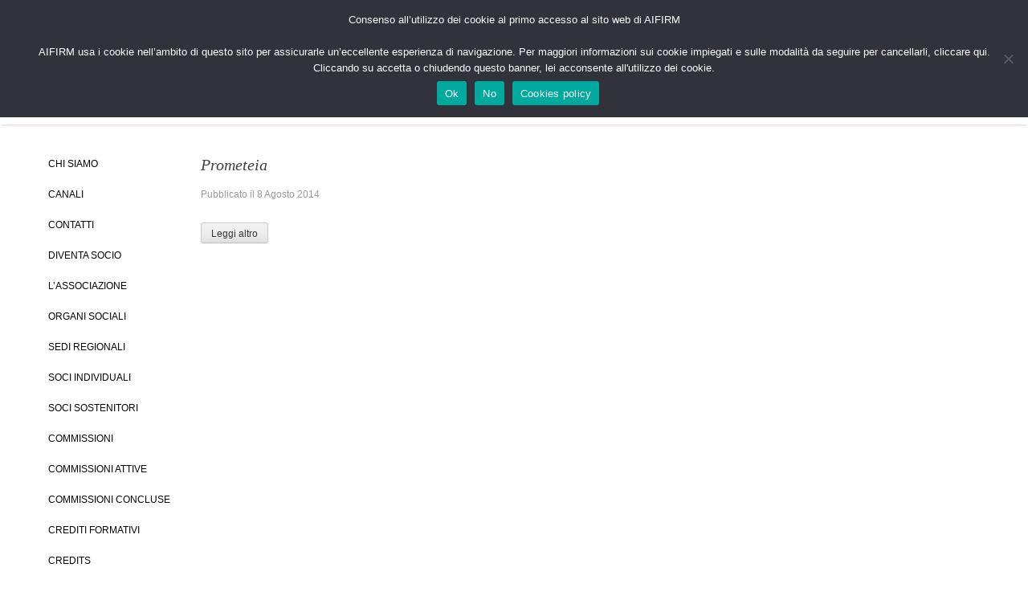

--- FILE ---
content_type: text/html; charset=utf-8
request_url: https://www.aifirm.it/slide_sponsor/prometeia-2/
body_size: 13212
content:

<!DOCTYPE html>
<!--[if lt IE 7]>      <html class="no-js lt-ie9 lt-ie8 lt-ie7"> <![endif]-->
<!--[if IE 7]>         <html class="no-js lt-ie9 lt-ie8"> <![endif]-->
<!--[if IE 8]>         <html class="no-js lt-ie9"> <![endif]-->
<!--[if gt IE 8]><!--><!--<![endif]-->


<!--<html lang="it-IT">-->
<head>
<meta charset="UTF-8">
<meta name="viewport" content="width=device-width, initial-scale=1.0, maximum-scale=1.0, user-scalable=no">
<meta property="og:image" content="http://aifirm.it/wp-content/themes/Aifirm/img/logo_aifirm.png" />
<meta name="google-site-verification" content="wESeCv9mtzZ4sdG74JfMAvZ1HPnssyA3qY2cIVVSznA" />
<title>Prometeia - www.aifirm.it</title>

<script src="https://www.aifirm.it/wp-content/themes/Aifirm/js/jquery-3.6.0.min.js" type="text/javascript"></script>
<script src="https://www.aifirm.it/wp-content/themes/Aifirm/js/jquery.flexslider-min.js" type="text/javascript"></script>
<script src="https://www.aifirm.it/wp-content/themes/Aifirm/js/jquery.carouFredSel-6.2.1-packed.js" type="text/javascript"></script>
<script src="https://www.aifirm.it/wp-content/themes/Aifirm/js/jquery.prettyPhoto.js" type="text/javascript"></script>


<!--[if lt IE 9]>
<script src="https://www.aifirm.it/wp-content/themes/Aifirm/js/html5shiv.js"></script>
<![endif]-->


<link rel="profile" href="http://gmpg.org/xfn/11">
<link rel="pingback" href="https://www.aifirm.it/xmlrpc.php">
<link rel='stylesheet'  href='https://www.aifirm.it/wp-content/themes/Aifirm/flexslider.css' type='text/css' media='all' />
<link rel='stylesheet'  href='https://www.aifirm.it/wp-content/themes/Aifirm/css/prettyPhoto.css' type='text/css' media='all' />
<link rel="stylesheet" href="https://www.aifirm.it/wp-content/themes/Aifirm/style.css" type="text/css" media="screen" />
<!--[if IE 9]>
<link rel="stylesheet" href="https://www.aifirm.it/wp-content/themes/Aifirm/style.css" media="screen" type="text/css" />
<![endif]-->
<meta name='robots' content='index, follow, max-image-preview:large, max-snippet:-1, max-video-preview:-1' />

	<!-- This site is optimized with the Yoast SEO plugin v26.8 - https://yoast.com/product/yoast-seo-wordpress/ -->
	<link rel="canonical" href="https://www.aifirm.it/slide_sponsor/prometeia-2/" />
	<meta property="og:locale" content="it_IT" />
	<meta property="og:type" content="article" />
	<meta property="og:title" content="Prometeia - www.aifirm.it" />
	<meta property="og:url" content="https://www.aifirm.it/slide_sponsor/prometeia-2/" />
	<meta property="og:site_name" content="www.aifirm.it" />
	<meta property="article:publisher" content="https://www.facebook.com/risk.management.magazine.aifirm" />
	<meta name="twitter:card" content="summary_large_image" />
	<script type="application/ld+json" class="yoast-schema-graph">{"@context":"https://schema.org","@graph":[{"@type":"WebPage","@id":"https://www.aifirm.it/slide_sponsor/prometeia-2/","url":"https://www.aifirm.it/slide_sponsor/prometeia-2/","name":"Prometeia - www.aifirm.it","isPartOf":{"@id":"https://www.aifirm.it/#website"},"primaryImageOfPage":{"@id":"https://www.aifirm.it/slide_sponsor/prometeia-2/#primaryimage"},"image":{"@id":"https://www.aifirm.it/slide_sponsor/prometeia-2/#primaryimage"},"thumbnailUrl":"","datePublished":"2014-08-08T08:35:01+00:00","breadcrumb":{"@id":"https://www.aifirm.it/slide_sponsor/prometeia-2/#breadcrumb"},"inLanguage":"it-IT","potentialAction":[{"@type":"ReadAction","target":["https://www.aifirm.it/slide_sponsor/prometeia-2/"]}]},{"@type":"ImageObject","inLanguage":"it-IT","@id":"https://www.aifirm.it/slide_sponsor/prometeia-2/#primaryimage","url":"","contentUrl":""},{"@type":"BreadcrumbList","@id":"https://www.aifirm.it/slide_sponsor/prometeia-2/#breadcrumb","itemListElement":[{"@type":"ListItem","position":1,"name":"Home","item":"https://www.aifirm.it/"},{"@type":"ListItem","position":2,"name":"Prometeia"}]},{"@type":"WebSite","@id":"https://www.aifirm.it/#website","url":"https://www.aifirm.it/","name":"www.aifirm.it","description":"","publisher":{"@id":"https://www.aifirm.it/#organization"},"potentialAction":[{"@type":"SearchAction","target":{"@type":"EntryPoint","urlTemplate":"https://www.aifirm.it/?s={search_term_string}"},"query-input":{"@type":"PropertyValueSpecification","valueRequired":true,"valueName":"search_term_string"}}],"inLanguage":"it-IT"},{"@type":"Organization","@id":"https://www.aifirm.it/#organization","name":"Aifirm","url":"https://www.aifirm.it/","logo":{"@type":"ImageObject","inLanguage":"it-IT","@id":"https://www.aifirm.it/#/schema/logo/image/","url":"https://www.aifirm.it/wp-content/uploads/2022/01/cropped-logo_aifirm.png","contentUrl":"https://www.aifirm.it/wp-content/uploads/2022/01/cropped-logo_aifirm.png","width":512,"height":512,"caption":"Aifirm"},"image":{"@id":"https://www.aifirm.it/#/schema/logo/image/"},"sameAs":["https://www.facebook.com/risk.management.magazine.aifirm","https://t.me/aifirm","https://it.linkedin.com/company/aifirm-associazione-italiana-financial-industry-risk-managers"]}]}</script>
	<!-- / Yoast SEO plugin. -->


<link rel="alternate" type="application/rss+xml" title="www.aifirm.it &raquo; Feed" href="https://www.aifirm.it/feed/" />
<link rel="alternate" type="application/rss+xml" title="www.aifirm.it &raquo; Feed dei commenti" href="https://www.aifirm.it/comments/feed/" />
<link rel="alternate" title="oEmbed (JSON)" type="application/json+oembed" href="https://www.aifirm.it/wp-json/oembed/1.0/embed?url=https%3A%2F%2Fwww.aifirm.it%2Fslide_sponsor%2Fprometeia-2%2F" />
<link rel="alternate" title="oEmbed (XML)" type="text/xml+oembed" href="https://www.aifirm.it/wp-json/oembed/1.0/embed?url=https%3A%2F%2Fwww.aifirm.it%2Fslide_sponsor%2Fprometeia-2%2F&#038;format=xml" />
<style id='wp-img-auto-sizes-contain-inline-css' type='text/css'>
img:is([sizes=auto i],[sizes^="auto," i]){contain-intrinsic-size:3000px 1500px}
/*# sourceURL=wp-img-auto-sizes-contain-inline-css */
</style>
<style id='wp-emoji-styles-inline-css' type='text/css'>

	img.wp-smiley, img.emoji {
		display: inline !important;
		border: none !important;
		box-shadow: none !important;
		height: 1em !important;
		width: 1em !important;
		margin: 0 0.07em !important;
		vertical-align: -0.1em !important;
		background: none !important;
		padding: 0 !important;
	}
/*# sourceURL=wp-emoji-styles-inline-css */
</style>
<style id='wp-block-library-inline-css' type='text/css'>
:root{--wp-block-synced-color:#7a00df;--wp-block-synced-color--rgb:122,0,223;--wp-bound-block-color:var(--wp-block-synced-color);--wp-editor-canvas-background:#ddd;--wp-admin-theme-color:#007cba;--wp-admin-theme-color--rgb:0,124,186;--wp-admin-theme-color-darker-10:#006ba1;--wp-admin-theme-color-darker-10--rgb:0,107,160.5;--wp-admin-theme-color-darker-20:#005a87;--wp-admin-theme-color-darker-20--rgb:0,90,135;--wp-admin-border-width-focus:2px}@media (min-resolution:192dpi){:root{--wp-admin-border-width-focus:1.5px}}.wp-element-button{cursor:pointer}:root .has-very-light-gray-background-color{background-color:#eee}:root .has-very-dark-gray-background-color{background-color:#313131}:root .has-very-light-gray-color{color:#eee}:root .has-very-dark-gray-color{color:#313131}:root .has-vivid-green-cyan-to-vivid-cyan-blue-gradient-background{background:linear-gradient(135deg,#00d084,#0693e3)}:root .has-purple-crush-gradient-background{background:linear-gradient(135deg,#34e2e4,#4721fb 50%,#ab1dfe)}:root .has-hazy-dawn-gradient-background{background:linear-gradient(135deg,#faaca8,#dad0ec)}:root .has-subdued-olive-gradient-background{background:linear-gradient(135deg,#fafae1,#67a671)}:root .has-atomic-cream-gradient-background{background:linear-gradient(135deg,#fdd79a,#004a59)}:root .has-nightshade-gradient-background{background:linear-gradient(135deg,#330968,#31cdcf)}:root .has-midnight-gradient-background{background:linear-gradient(135deg,#020381,#2874fc)}:root{--wp--preset--font-size--normal:16px;--wp--preset--font-size--huge:42px}.has-regular-font-size{font-size:1em}.has-larger-font-size{font-size:2.625em}.has-normal-font-size{font-size:var(--wp--preset--font-size--normal)}.has-huge-font-size{font-size:var(--wp--preset--font-size--huge)}.has-text-align-center{text-align:center}.has-text-align-left{text-align:left}.has-text-align-right{text-align:right}.has-fit-text{white-space:nowrap!important}#end-resizable-editor-section{display:none}.aligncenter{clear:both}.items-justified-left{justify-content:flex-start}.items-justified-center{justify-content:center}.items-justified-right{justify-content:flex-end}.items-justified-space-between{justify-content:space-between}.screen-reader-text{border:0;clip-path:inset(50%);height:1px;margin:-1px;overflow:hidden;padding:0;position:absolute;width:1px;word-wrap:normal!important}.screen-reader-text:focus{background-color:#ddd;clip-path:none;color:#444;display:block;font-size:1em;height:auto;left:5px;line-height:normal;padding:15px 23px 14px;text-decoration:none;top:5px;width:auto;z-index:100000}html :where(.has-border-color){border-style:solid}html :where([style*=border-top-color]){border-top-style:solid}html :where([style*=border-right-color]){border-right-style:solid}html :where([style*=border-bottom-color]){border-bottom-style:solid}html :where([style*=border-left-color]){border-left-style:solid}html :where([style*=border-width]){border-style:solid}html :where([style*=border-top-width]){border-top-style:solid}html :where([style*=border-right-width]){border-right-style:solid}html :where([style*=border-bottom-width]){border-bottom-style:solid}html :where([style*=border-left-width]){border-left-style:solid}html :where(img[class*=wp-image-]){height:auto;max-width:100%}:where(figure){margin:0 0 1em}html :where(.is-position-sticky){--wp-admin--admin-bar--position-offset:var(--wp-admin--admin-bar--height,0px)}@media screen and (max-width:600px){html :where(.is-position-sticky){--wp-admin--admin-bar--position-offset:0px}}

/*# sourceURL=wp-block-library-inline-css */
</style><style id='global-styles-inline-css' type='text/css'>
:root{--wp--preset--aspect-ratio--square: 1;--wp--preset--aspect-ratio--4-3: 4/3;--wp--preset--aspect-ratio--3-4: 3/4;--wp--preset--aspect-ratio--3-2: 3/2;--wp--preset--aspect-ratio--2-3: 2/3;--wp--preset--aspect-ratio--16-9: 16/9;--wp--preset--aspect-ratio--9-16: 9/16;--wp--preset--color--black: #000000;--wp--preset--color--cyan-bluish-gray: #abb8c3;--wp--preset--color--white: #ffffff;--wp--preset--color--pale-pink: #f78da7;--wp--preset--color--vivid-red: #cf2e2e;--wp--preset--color--luminous-vivid-orange: #ff6900;--wp--preset--color--luminous-vivid-amber: #fcb900;--wp--preset--color--light-green-cyan: #7bdcb5;--wp--preset--color--vivid-green-cyan: #00d084;--wp--preset--color--pale-cyan-blue: #8ed1fc;--wp--preset--color--vivid-cyan-blue: #0693e3;--wp--preset--color--vivid-purple: #9b51e0;--wp--preset--gradient--vivid-cyan-blue-to-vivid-purple: linear-gradient(135deg,rgb(6,147,227) 0%,rgb(155,81,224) 100%);--wp--preset--gradient--light-green-cyan-to-vivid-green-cyan: linear-gradient(135deg,rgb(122,220,180) 0%,rgb(0,208,130) 100%);--wp--preset--gradient--luminous-vivid-amber-to-luminous-vivid-orange: linear-gradient(135deg,rgb(252,185,0) 0%,rgb(255,105,0) 100%);--wp--preset--gradient--luminous-vivid-orange-to-vivid-red: linear-gradient(135deg,rgb(255,105,0) 0%,rgb(207,46,46) 100%);--wp--preset--gradient--very-light-gray-to-cyan-bluish-gray: linear-gradient(135deg,rgb(238,238,238) 0%,rgb(169,184,195) 100%);--wp--preset--gradient--cool-to-warm-spectrum: linear-gradient(135deg,rgb(74,234,220) 0%,rgb(151,120,209) 20%,rgb(207,42,186) 40%,rgb(238,44,130) 60%,rgb(251,105,98) 80%,rgb(254,248,76) 100%);--wp--preset--gradient--blush-light-purple: linear-gradient(135deg,rgb(255,206,236) 0%,rgb(152,150,240) 100%);--wp--preset--gradient--blush-bordeaux: linear-gradient(135deg,rgb(254,205,165) 0%,rgb(254,45,45) 50%,rgb(107,0,62) 100%);--wp--preset--gradient--luminous-dusk: linear-gradient(135deg,rgb(255,203,112) 0%,rgb(199,81,192) 50%,rgb(65,88,208) 100%);--wp--preset--gradient--pale-ocean: linear-gradient(135deg,rgb(255,245,203) 0%,rgb(182,227,212) 50%,rgb(51,167,181) 100%);--wp--preset--gradient--electric-grass: linear-gradient(135deg,rgb(202,248,128) 0%,rgb(113,206,126) 100%);--wp--preset--gradient--midnight: linear-gradient(135deg,rgb(2,3,129) 0%,rgb(40,116,252) 100%);--wp--preset--font-size--small: 13px;--wp--preset--font-size--medium: 20px;--wp--preset--font-size--large: 36px;--wp--preset--font-size--x-large: 42px;--wp--preset--spacing--20: 0.44rem;--wp--preset--spacing--30: 0.67rem;--wp--preset--spacing--40: 1rem;--wp--preset--spacing--50: 1.5rem;--wp--preset--spacing--60: 2.25rem;--wp--preset--spacing--70: 3.38rem;--wp--preset--spacing--80: 5.06rem;--wp--preset--shadow--natural: 6px 6px 9px rgba(0, 0, 0, 0.2);--wp--preset--shadow--deep: 12px 12px 50px rgba(0, 0, 0, 0.4);--wp--preset--shadow--sharp: 6px 6px 0px rgba(0, 0, 0, 0.2);--wp--preset--shadow--outlined: 6px 6px 0px -3px rgb(255, 255, 255), 6px 6px rgb(0, 0, 0);--wp--preset--shadow--crisp: 6px 6px 0px rgb(0, 0, 0);}:where(.is-layout-flex){gap: 0.5em;}:where(.is-layout-grid){gap: 0.5em;}body .is-layout-flex{display: flex;}.is-layout-flex{flex-wrap: wrap;align-items: center;}.is-layout-flex > :is(*, div){margin: 0;}body .is-layout-grid{display: grid;}.is-layout-grid > :is(*, div){margin: 0;}:where(.wp-block-columns.is-layout-flex){gap: 2em;}:where(.wp-block-columns.is-layout-grid){gap: 2em;}:where(.wp-block-post-template.is-layout-flex){gap: 1.25em;}:where(.wp-block-post-template.is-layout-grid){gap: 1.25em;}.has-black-color{color: var(--wp--preset--color--black) !important;}.has-cyan-bluish-gray-color{color: var(--wp--preset--color--cyan-bluish-gray) !important;}.has-white-color{color: var(--wp--preset--color--white) !important;}.has-pale-pink-color{color: var(--wp--preset--color--pale-pink) !important;}.has-vivid-red-color{color: var(--wp--preset--color--vivid-red) !important;}.has-luminous-vivid-orange-color{color: var(--wp--preset--color--luminous-vivid-orange) !important;}.has-luminous-vivid-amber-color{color: var(--wp--preset--color--luminous-vivid-amber) !important;}.has-light-green-cyan-color{color: var(--wp--preset--color--light-green-cyan) !important;}.has-vivid-green-cyan-color{color: var(--wp--preset--color--vivid-green-cyan) !important;}.has-pale-cyan-blue-color{color: var(--wp--preset--color--pale-cyan-blue) !important;}.has-vivid-cyan-blue-color{color: var(--wp--preset--color--vivid-cyan-blue) !important;}.has-vivid-purple-color{color: var(--wp--preset--color--vivid-purple) !important;}.has-black-background-color{background-color: var(--wp--preset--color--black) !important;}.has-cyan-bluish-gray-background-color{background-color: var(--wp--preset--color--cyan-bluish-gray) !important;}.has-white-background-color{background-color: var(--wp--preset--color--white) !important;}.has-pale-pink-background-color{background-color: var(--wp--preset--color--pale-pink) !important;}.has-vivid-red-background-color{background-color: var(--wp--preset--color--vivid-red) !important;}.has-luminous-vivid-orange-background-color{background-color: var(--wp--preset--color--luminous-vivid-orange) !important;}.has-luminous-vivid-amber-background-color{background-color: var(--wp--preset--color--luminous-vivid-amber) !important;}.has-light-green-cyan-background-color{background-color: var(--wp--preset--color--light-green-cyan) !important;}.has-vivid-green-cyan-background-color{background-color: var(--wp--preset--color--vivid-green-cyan) !important;}.has-pale-cyan-blue-background-color{background-color: var(--wp--preset--color--pale-cyan-blue) !important;}.has-vivid-cyan-blue-background-color{background-color: var(--wp--preset--color--vivid-cyan-blue) !important;}.has-vivid-purple-background-color{background-color: var(--wp--preset--color--vivid-purple) !important;}.has-black-border-color{border-color: var(--wp--preset--color--black) !important;}.has-cyan-bluish-gray-border-color{border-color: var(--wp--preset--color--cyan-bluish-gray) !important;}.has-white-border-color{border-color: var(--wp--preset--color--white) !important;}.has-pale-pink-border-color{border-color: var(--wp--preset--color--pale-pink) !important;}.has-vivid-red-border-color{border-color: var(--wp--preset--color--vivid-red) !important;}.has-luminous-vivid-orange-border-color{border-color: var(--wp--preset--color--luminous-vivid-orange) !important;}.has-luminous-vivid-amber-border-color{border-color: var(--wp--preset--color--luminous-vivid-amber) !important;}.has-light-green-cyan-border-color{border-color: var(--wp--preset--color--light-green-cyan) !important;}.has-vivid-green-cyan-border-color{border-color: var(--wp--preset--color--vivid-green-cyan) !important;}.has-pale-cyan-blue-border-color{border-color: var(--wp--preset--color--pale-cyan-blue) !important;}.has-vivid-cyan-blue-border-color{border-color: var(--wp--preset--color--vivid-cyan-blue) !important;}.has-vivid-purple-border-color{border-color: var(--wp--preset--color--vivid-purple) !important;}.has-vivid-cyan-blue-to-vivid-purple-gradient-background{background: var(--wp--preset--gradient--vivid-cyan-blue-to-vivid-purple) !important;}.has-light-green-cyan-to-vivid-green-cyan-gradient-background{background: var(--wp--preset--gradient--light-green-cyan-to-vivid-green-cyan) !important;}.has-luminous-vivid-amber-to-luminous-vivid-orange-gradient-background{background: var(--wp--preset--gradient--luminous-vivid-amber-to-luminous-vivid-orange) !important;}.has-luminous-vivid-orange-to-vivid-red-gradient-background{background: var(--wp--preset--gradient--luminous-vivid-orange-to-vivid-red) !important;}.has-very-light-gray-to-cyan-bluish-gray-gradient-background{background: var(--wp--preset--gradient--very-light-gray-to-cyan-bluish-gray) !important;}.has-cool-to-warm-spectrum-gradient-background{background: var(--wp--preset--gradient--cool-to-warm-spectrum) !important;}.has-blush-light-purple-gradient-background{background: var(--wp--preset--gradient--blush-light-purple) !important;}.has-blush-bordeaux-gradient-background{background: var(--wp--preset--gradient--blush-bordeaux) !important;}.has-luminous-dusk-gradient-background{background: var(--wp--preset--gradient--luminous-dusk) !important;}.has-pale-ocean-gradient-background{background: var(--wp--preset--gradient--pale-ocean) !important;}.has-electric-grass-gradient-background{background: var(--wp--preset--gradient--electric-grass) !important;}.has-midnight-gradient-background{background: var(--wp--preset--gradient--midnight) !important;}.has-small-font-size{font-size: var(--wp--preset--font-size--small) !important;}.has-medium-font-size{font-size: var(--wp--preset--font-size--medium) !important;}.has-large-font-size{font-size: var(--wp--preset--font-size--large) !important;}.has-x-large-font-size{font-size: var(--wp--preset--font-size--x-large) !important;}
/*# sourceURL=global-styles-inline-css */
</style>

<style id='classic-theme-styles-inline-css' type='text/css'>
/*! This file is auto-generated */
.wp-block-button__link{color:#fff;background-color:#32373c;border-radius:9999px;box-shadow:none;text-decoration:none;padding:calc(.667em + 2px) calc(1.333em + 2px);font-size:1.125em}.wp-block-file__button{background:#32373c;color:#fff;text-decoration:none}
/*# sourceURL=/wp-includes/css/classic-themes.min.css */
</style>
<link rel='stylesheet' id='contact-form-7-css' href='https://www.aifirm.it/wp-content/plugins/contact-form-7/includes/css/styles.css?ver=6.1.4' type='text/css' media='all' />
<link rel='stylesheet' id='cookie-notice-front-css' href='https://www.aifirm.it/wp-content/plugins/cookie-notice/css/front.min.css?ver=2.5.11' type='text/css' media='all' />
<link rel='stylesheet' id='aifirm-style-css' href='https://www.aifirm.it/wp-content/themes/Aifirm/style.css?ver=6.9' type='text/css' media='all' />
<link rel='stylesheet' id='pikaday-style-css' href='https://www.aifirm.it/wp-content/themes/Aifirm/css/pikaday.css?ver=6.9' type='text/css' media='all' />
<link rel='stylesheet' id='wp-pagenavi-css' href='https://www.aifirm.it/wp-content/plugins/wp-pagenavi/pagenavi-css.css?ver=2.70' type='text/css' media='all' />
<script type="text/javascript" id="cookie-notice-front-js-before">
/* <![CDATA[ */
var cnArgs = {"ajaxUrl":"https:\/\/www.aifirm.it\/wp-admin\/admin-ajax.php","nonce":"217db426f4","hideEffect":"fade","position":"top","onScroll":true,"onScrollOffset":100,"onClick":false,"cookieName":"cookie_notice_accepted","cookieTime":2592000,"cookieTimeRejected":2592000,"globalCookie":false,"redirection":false,"cache":true,"revokeCookies":false,"revokeCookiesOpt":"automatic"};

//# sourceURL=cookie-notice-front-js-before
/* ]]> */
</script>
<script type="text/javascript" src="https://www.aifirm.it/wp-content/plugins/cookie-notice/js/front.min.js?ver=2.5.11" id="cookie-notice-front-js"></script>
<script type="text/javascript" id="functions-js-extra">
/* <![CDATA[ */
var ajax_posts = {"ajaxurl":"https://www.aifirm.it/wp-admin/admin-ajax.php"};
//# sourceURL=functions-js-extra
/* ]]> */
</script>
<script type="text/javascript" src="https://www.aifirm.it/wp-content/themes/Aifirm/inc/rp_load_more/rp_load_more.js?ver=6.9" id="functions-js"></script>
<link rel="https://api.w.org/" href="https://www.aifirm.it/wp-json/" /><link rel="EditURI" type="application/rsd+xml" title="RSD" href="https://www.aifirm.it/xmlrpc.php?rsd" />
<meta name="generator" content="WordPress 6.9" />
<link rel='shortlink' href='https://www.aifirm.it/?p=2698' />
<link rel="icon" href="https://www.aifirm.it/wp-content/uploads/2022/01/cropped-logo_aifirm-32x32.png" sizes="32x32" />
<link rel="icon" href="https://www.aifirm.it/wp-content/uploads/2022/01/cropped-logo_aifirm-192x192.png" sizes="192x192" />
<link rel="apple-touch-icon" href="https://www.aifirm.it/wp-content/uploads/2022/01/cropped-logo_aifirm-180x180.png" />
<meta name="msapplication-TileImage" content="https://www.aifirm.it/wp-content/uploads/2022/01/cropped-logo_aifirm-270x270.png" />
		<style type="text/css" id="wp-custom-css">
			.breadcrumps{
	display: none;
}

		</style>
		</head>

<body class="wp-singular slide_sponsor-template-default single single-slide_sponsor postid-2698 wp-theme-Aifirm cookies-not-set group-blog">

<div class=clearfix></div>


<div id="page" class="hfeed site">
	<a class="skip-link screen-reader-text" href="#content">Skip to content</a>

	<header id="masthead" class="site-header" role="banner">

		<a class=logo href='https://www.aifirm.it'><img src='https://www.aifirm.it/wp-content/themes/Aifirm/img/logo_aifirm.png'></a>
		<div id="secondary" class="widget-area pc-cerca" role="complementary">
	

    <aside id="search" class="widget widget_search">
	<form role="search" method="get" class="search-form" id=go_search_mobile action="https://www.aifirm.it/">
 	    <label><span class="screen-reader-text1">Cerca&nbsp;</span>
        <input type="search" class="search-field" value="" name="s" title="Cerca:" />
  		</label>
  		<a href="#" class="search-submit pc">Cerca</a>
  	</form>
	</aside>
			
    <script>
	    $(function(){
		    $(".search-submit.pc").click(function(){
	    	    $("#go_search_mobile").submit();
	        })
				
    	})
    </script>

    
    <aside class=login_box>
    	   <a href='https://www.aifirm.it/login/'>LOGIN</a>
		</aside>


				
<!--
			<aside id="archives" class="widget">
				<h1 class="widget-title"></h1>
				<ul>
									</ul>
			</aside>

			<aside id="meta" class="widget">
				<h1 class="widget-title"></h1>
				<ul>
										<li></li>
									</ul>
			</aside>

-->
</div><!-- #secondary -->



		<!--div class="site-branding">
			<h1 class="site-title"><a href="https://www.aifirm.it/" rel="home">www.aifirm.it</a></h1>
			<h2 class="site-description"></h2>
		</div-->

			<a class=link_logo href='https://www.aifirm.it'></a>

			<a href='#' class="menu-toggle custorm_2"></a>
			<a href="#" id=btn_search class="search-submit mobile">Cerca</a>
			<div class="spazio nav"></div>

		<aside id="search" class="widget widget_search mobile">
			<form role="search" method="get" class="search-form" id=go_serach action="https://www.aifirm.it/">
    			<input type="text" class="search-field" value="" name="s" title="Cosa cerchi?" placeholder="Cosa cerchi?" />
  					<a href="#" id=submit_search class="search-submit mobile">Cerca</a>
				</form>

			</aside>
				<nav id="site-navigation1" class="main-navigation" role="navigation">
 
			
	        <div class="menu-homemenu-container"><ul id="menu-homemenu" class="menu"><li id="menu-item-5462" class="menu-item menu-item-type-custom menu-item-object-custom menu-item-home menu-item-5462"><a href="https://www.aifirm.it">Home</a></li>
<li id="menu-item-5501" class="menu-item menu-item-type-post_type menu-item-object-page menu-item-has-children menu-item-5501"><a href="https://www.aifirm.it/chi-siamo/">Chi siamo</a>
<ul class="sub-menu">
	<li id="menu-item-5502" class="menu-item menu-item-type-post_type menu-item-object-page menu-item-5502"><a href="https://www.aifirm.it/chi-siamo/associazione/">L&#8217;associazione</a></li>
	<li id="menu-item-5503" class="menu-item menu-item-type-post_type menu-item-object-page menu-item-5503"><a href="https://www.aifirm.it/chi-siamo/organi-sociali-docs/">Organi Sociali</a></li>
	<li id="menu-item-5504" class="menu-item menu-item-type-post_type menu-item-object-page menu-item-5504"><a href="https://www.aifirm.it/chi-siamo/elenco-soci/">Soci Individuali</a></li>
	<li id="menu-item-8478" class="menu-item menu-item-type-post_type menu-item-object-page menu-item-8478"><a href="https://www.aifirm.it/chi-siamo/soci-sostenitori/">Soci Sostenitori</a></li>
	<li id="menu-item-5505" class="menu-item menu-item-type-post_type menu-item-object-page menu-item-5505"><a href="https://www.aifirm.it/chi-siamo/sedi-regionali/">Sedi Regionali</a></li>
	<li id="menu-item-5506" class="menu-item menu-item-type-post_type menu-item-object-page menu-item-5506"><a href="https://www.aifirm.it/chi-siamo/diventa-socio/">Diventa Socio</a></li>
	<li id="menu-item-5507" class="menu-item menu-item-type-post_type menu-item-object-page menu-item-5507"><a href="https://www.aifirm.it/chi-siamo/contatti/">Contatti</a></li>
	<li id="menu-item-5508" class="menu-item menu-item-type-post_type menu-item-object-page menu-item-5508"><a href="https://www.aifirm.it/chi-siamo/canali/">Canali</a></li>
</ul>
</li>
<li id="menu-item-5514" class="menu-item menu-item-type-post_type menu-item-object-page menu-item-has-children menu-item-5514"><a href="https://www.aifirm.it/documenti/">Ricerca e convegni</a>
<ul class="sub-menu">
	<li id="menu-item-5515" class="menu-item menu-item-type-post_type menu-item-object-page menu-item-5515"><a href="https://www.aifirm.it/documenti/convegni/">Convegni</a></li>
	<li id="menu-item-5516" class="menu-item menu-item-type-post_type menu-item-object-page menu-item-5516"><a href="https://www.aifirm.it/documenti/convention-aifirm/">Convention Aifirm</a></li>
	<li id="menu-item-5517" class="menu-item menu-item-type-post_type menu-item-object-page menu-item-5517"><a href="https://www.aifirm.it/documenti/commissioni-concluse-materiali/">Position paper AIFIRM</a></li>
	<li id="menu-item-5518" class="menu-item menu-item-type-post_type menu-item-object-page menu-item-5518"><a href="https://www.aifirm.it/documenti/articoliepaperdaleggere/">Da leggere</a></li>
	<li id="menu-item-7188" class="menu-item menu-item-type-post_type menu-item-object-page menu-item-7188"><a href="https://www.aifirm.it/documenti/free-ebook/">Free EBook</a></li>
</ul>
</li>
<li id="menu-item-5512" class="menu-item menu-item-type-post_type menu-item-object-page menu-item-has-children menu-item-5512"><a href="https://www.aifirm.it/news/">News</a>
<ul class="sub-menu">
	<li id="menu-item-5513" class="menu-item menu-item-type-post_type menu-item-object-page menu-item-5513"><a href="https://www.aifirm.it/news/in-evidenza/">News in evidenza</a></li>
</ul>
</li>
<li id="menu-item-5509" class="menu-item menu-item-type-post_type menu-item-object-page menu-item-has-children menu-item-5509"><a href="https://www.aifirm.it/commissioni/">Commissioni</a>
<ul class="sub-menu">
	<li id="menu-item-5510" class="menu-item menu-item-type-post_type menu-item-object-page menu-item-5510"><a href="https://www.aifirm.it/commissioni/commissioni-attive/">Commissioni attive</a></li>
	<li id="menu-item-5511" class="menu-item menu-item-type-post_type menu-item-object-page menu-item-5511"><a href="https://www.aifirm.it/commissioni/commissioni-concluse/">Commissioni concluse</a></li>
</ul>
</li>
<li id="menu-item-5519" class="menu-item menu-item-type-post_type menu-item-object-page menu-item-has-children menu-item-5519"><a href="https://www.aifirm.it/rivista/">Journal</a>
<ul class="sub-menu">
	<li id="menu-item-5520" class="menu-item menu-item-type-post_type menu-item-object-page menu-item-5520"><a href="https://www.aifirm.it/rivista/progetto-editoriale/"><strong><span style="font-size:120%">RISK MANAGEMENT MAGAZINE</span></strong></a></li>
	<li id="menu-item-7999" class="menu-item menu-item-type-post_type menu-item-object-page menu-item-7999"><a href="https://www.aifirm.it/rivista/indice-2025/">Indice 2025</a></li>
	<li id="menu-item-7676" class="menu-item menu-item-type-post_type menu-item-object-page menu-item-7676"><a href="https://www.aifirm.it/rivista/indice-2024/">Indice 2024</a></li>
	<li id="menu-item-7257" class="menu-item menu-item-type-post_type menu-item-object-page menu-item-7257"><a href="https://www.aifirm.it/rivista/indice-2023/">Indice 2023</a></li>
	<li id="menu-item-6990" class="menu-item menu-item-type-post_type menu-item-object-page menu-item-6990"><a href="https://www.aifirm.it/rivista/indice-2022/">Indice 2022</a></li>
	<li id="menu-item-5521" class="menu-item menu-item-type-post_type menu-item-object-page menu-item-5521"><a href="https://www.aifirm.it/rivista/indice-2021/">Indice 2021</a></li>
	<li id="menu-item-5522" class="menu-item menu-item-type-post_type menu-item-object-page menu-item-5522"><a href="https://www.aifirm.it/rivista/indice-2020/">Indice 2020</a></li>
	<li id="menu-item-5523" class="menu-item menu-item-type-post_type menu-item-object-page menu-item-5523"><a href="https://www.aifirm.it/rivista/indice-2019/">Indice 2019</a></li>
	<li id="menu-item-5524" class="menu-item menu-item-type-post_type menu-item-object-page menu-item-5524"><a href="https://www.aifirm.it/rivista/indice-2018/">Indice 2018</a></li>
	<li id="menu-item-5525" class="menu-item menu-item-type-post_type menu-item-object-page menu-item-5525"><a href="https://www.aifirm.it/rivista/indice-2017/">Indice 2017</a></li>
	<li id="menu-item-5526" class="menu-item menu-item-type-post_type menu-item-object-page menu-item-5526"><a href="https://www.aifirm.it/rivista/indice-2016/">Indice 2016</a></li>
	<li id="menu-item-5530" class="menu-item menu-item-type-post_type menu-item-object-page menu-item-5530"><a href="https://www.aifirm.it/rivista/indice-2015/">Indice 2015</a></li>
	<li id="menu-item-5531" class="menu-item menu-item-type-post_type menu-item-object-page menu-item-5531"><a href="https://www.aifirm.it/rivista/indice-2014/">Indice 2014</a></li>
	<li id="menu-item-5532" class="menu-item menu-item-type-post_type menu-item-object-page menu-item-5532"><a href="https://www.aifirm.it/rivista/indice-2013/">Indice 2013</a></li>
	<li id="menu-item-5533" class="menu-item menu-item-type-post_type menu-item-object-page menu-item-5533"><a href="https://www.aifirm.it/rivista/indice-2012/">Indice 2012</a></li>
	<li id="menu-item-5535" class="menu-item menu-item-type-post_type menu-item-object-page menu-item-5535"><a href="https://www.aifirm.it/rivista/indice-2010/">Indice 2010</a></li>
	<li id="menu-item-5536" class="menu-item menu-item-type-post_type menu-item-object-page menu-item-5536"><a href="https://www.aifirm.it/rivista/indice-2009/">Indice 2009</a></li>
	<li id="menu-item-5537" class="menu-item menu-item-type-post_type menu-item-object-page menu-item-5537"><a href="https://www.aifirm.it/rivista/indice-2007/">Indice 2007</a></li>
	<li id="menu-item-5534" class="menu-item menu-item-type-post_type menu-item-object-page menu-item-5534"><a href="https://www.aifirm.it/rivista/indice-2011/">Indice 2011</a></li>
	<li id="menu-item-5538" class="menu-item menu-item-type-post_type menu-item-object-page menu-item-5538"><a href="https://www.aifirm.it/rivista/indice-2006/">Indice 2006</a></li>
	<li id="menu-item-5539" class="menu-item menu-item-type-post_type menu-item-object-page menu-item-5539"><a href="https://www.aifirm.it/rivista/indice-2005/">Indice 2005</a></li>
</ul>
</li>
<li id="menu-item-5527" class="menu-item menu-item-type-post_type menu-item-object-page menu-item-has-children menu-item-5527"><a href="https://www.aifirm.it/formazione/">Formazione</a>
<ul class="sub-menu">
	<li id="menu-item-7211" class="menu-item menu-item-type-post_type menu-item-object-page menu-item-has-children menu-item-7211"><a href="https://www.aifirm.it/formazione/formazione-aifirm/">Formazione Aifirm</a>
	<ul class="sub-menu">
		<li id="menu-item-8400" class="menu-item menu-item-type-post_type menu-item-object-page menu-item-8400"><a href="https://www.aifirm.it/formazione/formazione-aifirm/corsi-attivi/">Corsi Attivi</a></li>
		<li id="menu-item-8401" class="menu-item menu-item-type-post_type menu-item-object-page menu-item-8401"><a href="https://www.aifirm.it/formazione/formazione-aifirm/corsi-conclusi/">Corsi conclusi</a></li>
	</ul>
</li>
	<li id="menu-item-5528" class="menu-item menu-item-type-post_type menu-item-object-page menu-item-5528"><a href="https://www.aifirm.it/formazione/creditiformativieconvenzioni/">Crediti formativi e Convenzioni</a></li>
	<li id="menu-item-5529" class="menu-item menu-item-type-post_type menu-item-object-page menu-item-5529"><a href="https://www.aifirm.it/formazione/syllabus-aifirm-2/">Syllabus AIFIRM</a></li>
	<li id="menu-item-5540" class="menu-item menu-item-type-post_type menu-item-object-page menu-item-5540"><a href="https://www.aifirm.it/formazione/educazione-finanziara-scuola-dellobbligo/">Educazione Finanziara – Scuola dell’obbligo</a></li>
</ul>
</li>
</ul></div>
			<div class="clear"></div>

		</nav><!-- #site-navigation -->
	</header><!-- #masthead -->

	<div id="content" class="site-content">

<script>
	$(function(){

			$("#submit_search").click(function(){
						$("#go_serach").submit();
						})


		$("#btn_search").click(function(){
			$("#search.mobile").slideToggle();
			$("nav.main-navigation").slideUp();
			return false
			})



$("a.custorm_2").click(function(){

			$("#site-navigation1").slideToggle();
			$("#search.mobile").slideUp();

			return false;
			})

		$(".main-navigation .current-page-ancestor>a").addClass("on").next().show();

		$(".main-navigation>div>ul>li>a").click(function(){

			var win=$(window).width();

			var questo=$(this),
			sub_menu=questo.next();
			if(win<=768){
			if(sub_menu.hasClass("sub-menu")==true){
				if(questo.hasClass('on')==true){
					questo.removeClass("on");
					sub_menu.slideUp('normal');
					}else{
						var sub_open=questo.parent().siblings().find('a.on');
						if(sub_open.length>0){
							sub_open.removeClass('on')
							sub_open.next().slideUp('normal')
							}
						questo.addClass("on");
						sub_menu.slideDown('normal');
					}
			return false;
				}
			}else{

				}
		})
})

	</script>

	<div id="primary" class="content-area">
		<main id="main" class="site-main interne"  role="main">

		     <div class="container_submenu">
		     	 
			    <ul><li><a href="https://www.aifirm.it/chi-siamo/">Chi siamo</a></li><li><a href="https://www.aifirm.it/chi-siamo/canali/">Canali</a></li><li><a href="https://www.aifirm.it/chi-siamo/contatti/">Contatti</a></li><li><a href="https://www.aifirm.it/chi-siamo/diventa-socio/">Diventa Socio</a></li><li><a href="https://www.aifirm.it/chi-siamo/associazione/">L&#8217;Associazione</a></li><li><a href="https://www.aifirm.it/chi-siamo/organi-sociali-docs/">Organi Sociali</a></li><li><a href="https://www.aifirm.it/chi-siamo/sedi-regionali/">Sedi Regionali</a></li><li><a href="https://www.aifirm.it/chi-siamo/elenco-soci/">Soci Individuali</a></li><li><a href="https://www.aifirm.it/chi-siamo/soci-sostenitori/">Soci Sostenitori</a></li><li><a href="https://www.aifirm.it/commissioni/">Commissioni</a></li><li><a href="https://www.aifirm.it/commissioni/commissioni-attive/">Commissioni attive</a></li><li><a href="https://www.aifirm.it/commissioni/commissioni-concluse/">Commissioni concluse</a></li><li><a href="https://www.aifirm.it/crediti-formativi/">Crediti Formativi</a></li><li><a href="https://www.aifirm.it/credits/">Credits</a></li><li><a href="https://www.aifirm.it/login/">Effettuare la login</a></li><li><a href="https://www.aifirm.it/formazione/">Formazione</a></li><li><a href="https://www.aifirm.it/formazione/creditiformativieconvenzioni/">Crediti formativi e Convenzioni</a></li><li><a href="https://www.aifirm.it/formazione/educazione-finanziara-scuola-dellobbligo/">Educazione Finanziara per le scuole</a></li><li><a href="https://www.aifirm.it/formazione/formazione-aifirm/">Formazione Aifirm</a></li><li><a href="https://www.aifirm.it/formazione/formazione-aifirm/corsi-attivi/">Corsi Attivi</a></li><li><a href="https://www.aifirm.it/formazione/formazione-aifirm/corsi-conclusi/">Corsi conclusi</a></li><li><a href="https://www.aifirm.it/formazione/syllabus-aifirm-2/">Syllabus AIFIRM</a></li><li><a href="https://www.aifirm.it/">Home page</a></li><li><a href="https://www.aifirm.it/cookies/">Informativa estesa sull&#039;uso dei Cookie</a></li><li><a href="https://www.aifirm.it/rivista/">Journal</a></li><li><a href="https://www.aifirm.it/rivista/progetto-editoriale/"><strong><span style="font-size:120%">RISK MANAGEMENT MAGAZINE</span></strong></a></li><li><a href="https://www.aifirm.it/rivista/indice-2005/">Indice 2005</a></li><li><a href="https://www.aifirm.it/rivista/indice-2006/">Indice 2006</a></li><li><a href="https://www.aifirm.it/rivista/indice-2007/">Indice 2007</a></li><li><a href="https://www.aifirm.it/rivista/indice-2009/">Indice 2009</a></li><li><a href="https://www.aifirm.it/rivista/indice-2010/">Indice 2010</a></li><li><a href="https://www.aifirm.it/rivista/indice-2011/">Indice 2011</a></li><li><a href="https://www.aifirm.it/rivista/indice-2012/">Indice 2012</a></li><li><a href="https://www.aifirm.it/rivista/indice-2013/">Indice 2013</a></li><li><a href="https://www.aifirm.it/rivista/indice-2014/">Indice 2014</a></li><li><a href="https://www.aifirm.it/rivista/indice-2015/">Indice 2015</a></li><li><a href="https://www.aifirm.it/rivista/indice-2016/">Indice 2016</a></li><li><a href="https://www.aifirm.it/rivista/indice-2017/">Indice 2017</a></li><li><a href="https://www.aifirm.it/rivista/indice-2018/">Indice 2018</a></li><li><a href="https://www.aifirm.it/rivista/indice-2019/">Indice 2019</a></li><li><a href="https://www.aifirm.it/rivista/indice-2020/">Indice 2020</a></li><li><a href="https://www.aifirm.it/rivista/indice-2021/">Indice 2021</a></li><li><a href="https://www.aifirm.it/rivista/indice-2022/">Indice 2022</a></li><li><a href="https://www.aifirm.it/rivista/indice-2023/">Indice 2023</a></li><li><a href="https://www.aifirm.it/rivista/indice-2024/">Indice 2024</a></li><li><a href="https://www.aifirm.it/rivista/indice-2025/">Indice 2025</a></li><li><a href="https://www.aifirm.it/mappa-del-sito/">Mappa del sito</a></li><li><a href="https://www.aifirm.it/news/">News</a></li><li><a href="https://www.aifirm.it/news/in-evidenza/">News in evidenza</a></li><li><a href="https://www.aifirm.it/note-legali/">Note Legali</a></li><li><a href="https://www.aifirm.it/privacy-policy-2/">Privacy policy</a></li><li><a href="https://www.aifirm.it/recupero-password/">Recupero password</a></li><li><a href="https://www.aifirm.it/recupero-utente/">Recupero Utente</a></li><li><a href="https://www.aifirm.it/documenti/">Ricerca e convegni</a></li><li><a href="https://www.aifirm.it/documenti/articoliepaperdaleggere/">Articoli e Paper da leggere</a></li><li><a href="https://www.aifirm.it/documenti/convegni/">Convegni</a></li><li><a href="https://www.aifirm.it/documenti/convention-aifirm/">Convention Aifirm</a></li><li><a href="https://www.aifirm.it/documenti/free-ebook/">Free EBook</a></li><li><a href="https://www.aifirm.it/documenti/commissioni-concluse-materiali/">Position paper AIFIRM</a></li></ul>		 	</div>
  
       
					<div class="breadcrumps">
				<span property="itemListElement" typeof="ListItem"><a property="item" typeof="WebPage" title="Vai a www.aifirm.it." href="https://www.aifirm.it" class="home" ><span property="name">www.aifirm.it</span></a><meta property="position" content="1"></span> &gt; <span property="itemListElement" typeof="ListItem"><span property="name" class="post post-slide_sponsor current-item">Prometeia</span><meta property="url" content="https://www.aifirm.it/slide_sponsor/prometeia-2/"><meta property="position" content="2"></span>			</div>
				
			<div class="container_content">
			<!-- start content-single.php -->
<article id="post-2698" class="post-2698 slide_sponsor type-slide_sponsor status-publish has-post-thumbnail hentry">
<header class="entry-header">
	<h1 class="entry-title">Prometeia</h1></header><!-- .entry-header -->
    
<div class="entry-content">
    
        
    	<span class="entry-date">Pubblicato il 8 Agosto 2014</span>
	
	 


     
			
			
		
    <div>
	      
	</div>
	
	
	
    	
 
 
 
    
    	
	
	
	
	<!-- share button per le news -->
			
		
		
	<!-- Richiamo i post ulteriori correlati  -->
	<div id="RPajax-morePosts">
	
		</div>
	<p class="RPmore_posts_Nomore"></p>
	<button id="RPmore_posts" onsubmit="return false;" data-categoria='' data-postXPage="3" data-template="">Leggi altro</button>
	</div><!-- .entry-content -->
</article><!-- #post-## -->
<!-- end content-single.php -->

			</div>


				

		</main><!-- #main -->
	</div><!-- #primary -->

<div class="clearfix"></diV>
<div class="site-main interne">
<div class="container_content pre_footer">
<div class="clearfix"></diV>

<!-- Go to www.addthis.com/dashboard to customize your tools -->
			<div class="share-buttons">
				<div class="wrapper">
				<a href="" class="print" onClick="window.print();window.close()"></a>
				<a class="linkedin" href="https://www.linkedin.com/shareArticle?mini=true&url=http://aifirm.it/slide_sponsor/prometeia-2/&title=&summary=&source=aifirm.it" target="_blank"></a>
				<a class="email" href="mailto:?subject=aifirm.it&body=http://aifirm.it/slide_sponsor/prometeia-2/" target="_blank" title="Email"></a>
				</div>

			</div>
</div>
</div>

<div class=clear></div>
<article id="sponsor" class="cf" style="max-width: 100%;">
	<div class="wrapper_sponsor">
<header class="entry-header" style=" text-align: right;margin: 0px;">
		<h2 class="entry-title"><!--Sponsored by--></h2>	</header>
			<div class="sponsor_box">
						<div class="item_img" style="float:right">
					<!-- PAOLOXXX a href="https://urldefense.proofpoint.com/v2/url?u=https-3A__www.wolterskluwer.[base64].11-26wkcid-3D20.11-5FEU-5Ffrr-5FEN-5FPAME-5FAIFIRM&d=DwMFAw&c=em5g-ePBgUDQmocoiMrCBitI6Gwwnjnk3qTFwmdGBxU&r=uwtALPgH_HI3ZNEWXJodvoTa7pALQYzZ5_RKBVL7hbQ&m=eN8IFNzv_RwWd_LxNEMMqRYuztF8MBUyVYeAiH65TME&s=14gzQQcvwhvbJ9hC3WQ5UYuCVeZWFIaSlRS0I6CGuBE&e=" target="_blank"><img width="300" height="95" src="https://www.aifirm.it/wp-content/uploads/sponsor.png" class="attachment-medium wp-post-image" alt="colori_high res"></a-->

					<a  href="https://www.wolterskluwer.com/en/solutions/onesumx-for-finance-risk-and-regulatory-reporting?utm_medium=partner-site&utm_source=paid-media&utm_campaign=grc_frr_onesumx-frr_rmi-submit_AIFIRM_20.11&wkcid=20.11_EU_frr_EN_PAME_AIFIRM" target="_blank"><img width="300" height="95" src="https://www.aifirm.it/wp-content/uploads/sponsor.png" class="attachment-medium wp-post-image" alt="colori_high res"></a>
			</div>
		</div>
<div class="clearfix"></div>
</div> <!--chiude mainslider -->
</article>
<div class=clear></div>




<script type="text/javascript">
$( document ).ready(function() {

 $('.flexslider.sponsor').flexslider({
    animation: "slide",
    animationLoop: true,
    itemWidth: 210,
    itemMargin: 10,
    slideshowSpeed: 3000,
    minItems: 1,
    maxItems: 1
  });
});


</script>


	</div><!-- #content -->

<div class="clearfix"></diV>
	<footer id="colophon" class="site-footer" role="contentinfo">
		<div class="site-info">
			<div class="site-info-wrapper">
			<div class="footer_link">



				<a href="https://www.aifirm.it/privacy-policy/">Privacy web e policy</a>
				<span class="sep"> &nbsp; | &nbsp; </span>
				<a href="https://www.aifirm.it/cookies/">cookies</a>
				<span class="sep"> &nbsp; | &nbsp; </span>
				<a href="https://www.aifirm.it/mappa-del-sito/">mappa del sito</a>
							</div>

			<div class="contatti">
				<p><a href="https://www.aifirm.it/chi-siamo/contatti/"  >CONTATTI</a></p>
				<a href="https://www.aifirm.it/chi-siamo/contatti/" class=contatti ></a>
				<a href="https://www.aifirm.it/slide_sponsor/prometeia-2/?cat=1,2,3&feed=rss2" title="Syndicate this site using RSS" class="feed"></a>
				<a href="https://www.linkedin.com/company/1646771?trk=tyah&trkInfo=tarId%3A1403617312006%2Ctas%3Aaifirm%2Cidx%3A2-1-2" target="_blank" class="linkedin"></a>
			</div>
			</div>
			<div class="clearfix"></div>
		</div><!-- .site-info -->

		<div style="display: none;">
<div id="inline" style="width:60%,overflow:auto;">
	<h1>Privacy policy</h1>
   <p>In questa pagina si descrivono le modalità di gestione del sito in riferimento al trattamento dei dati personali degli utenti che lo consultano.
Si tratta di un’informativa che è resa anche ai sensi dell'art. 13 del d.lgs. n. 196/2003 - Codice in materia di protezione dei dati personali a coloro che interagiscono con i servizi web.
L’informativa è resa solo per il sito www.aifirm.it e non anche per altri siti web eventualmente consultati dall’utente tramite link.
L’informativa si ispira anche alla Raccomandazione n. 2/2001 che le autorità europee per la protezione dei dati personali, riunite nel Gruppo istituito dall’art. 29 della direttiva n. 95/46/CE , hanno adottato il 17 maggio 2001 per individuare alcuni requisiti minimi per la raccolta di dati personali online, e, in particolare, le modalità, i tempi e la natura delle informazioni che i titolari del trattamento devono fornire agli utenti quando questi si collegano a pagine web, indipendentemente dagli scopi del collegamento.
</p>
<h2>Il Titolare del trattamento</h2>
<p>A seguito della consultazione di questo sito possono essere trattati dati relativi a persone identificate o identificabili.
Il “titolare” del trattamento dei dati è Maurizio Vallino, Fernando Metelli è responsabile della pubblicazione dei dati.
</p>
<h2>Tipi di dati trattati</h2>
<h3>Dati di navigazione</h3>
<p>I sistemi informatici e le procedure software preposte al funzionamento di questo sito web acquisiscono, nel corso del loro normale esercizio, alcuni dati personali la cui trasmissione è implicita nell’uso dei protocolli di comunicazione di Internet.
Si tratta di informazioni che non sono raccolte per essere associate a interessati identificati, ma che per loro stessa natura potrebbero, attraverso elaborazioni ed associazioni con dati detenuti da terzi, permettere di identificare gli utenti.
In questa categoria di dati rientrano gli indirizzi IP o i nomi a dominio dei computer utilizzati dagli utenti che si connettono al sito, gli indirizzi in notazione URI (Uniform Resource Identifier) delle risorse richieste, l’orario della richiesta, il metodo utilizzato nel sottoporre la richiesta al server, la dimensione del file ottenuto in risposta, il codice numerico indicante lo stato della risposta data dal server (buon fine, errore, ecc.) ed altri parametri relativi al sistema operativo e all’ambiente informatico dell’utente.
Questi dati vengono utilizzati al solo fine di ricavare informazioni statistiche anonime sull’uso del sito e per controllarne il corretto funzionamento e vengono conservati secondo i tempi e gli obblighi previsti dalla legge.
</p>
<h3>Dati forniti volontariamente dall'utente</h3>
<p>L’invio facoltativo, esplicito e volontario di posta elettronica agli indirizzi indicati su questo sito comporta la successiva acquisizione dell’indirizzo del mittente, necessario per rispondere alle richieste, nonché degli eventuali altri dati personali inseriti nella e-mail.</p>
<h3>Cookies</h3>
</div>
</div>

		<div class="copyright">
			<div class="copyright_wrapper">
				<p>Copyright 2015-2022 AIFIRM - Tutti i diritti riservati</p>
			</div>


		</div>
	</footer><!-- #colophon -->
</div><!-- #page -->

<script type="speculationrules">
{"prefetch":[{"source":"document","where":{"and":[{"href_matches":"/*"},{"not":{"href_matches":["/wp-*.php","/wp-admin/*","/wp-content/uploads/*","/wp-content/*","/wp-content/plugins/*","/wp-content/themes/Aifirm/*","/*\\?(.+)"]}},{"not":{"selector_matches":"a[rel~=\"nofollow\"]"}},{"not":{"selector_matches":".no-prefetch, .no-prefetch a"}}]},"eagerness":"conservative"}]}
</script>
<script type="text/javascript" src="https://www.aifirm.it/wp-includes/js/dist/hooks.min.js?ver=dd5603f07f9220ed27f1" id="wp-hooks-js"></script>
<script type="text/javascript" src="https://www.aifirm.it/wp-includes/js/dist/i18n.min.js?ver=c26c3dc7bed366793375" id="wp-i18n-js"></script>
<script type="text/javascript" id="wp-i18n-js-after">
/* <![CDATA[ */
wp.i18n.setLocaleData( { 'text direction\u0004ltr': [ 'ltr' ] } );
//# sourceURL=wp-i18n-js-after
/* ]]> */
</script>
<script type="text/javascript" src="https://www.aifirm.it/wp-content/plugins/contact-form-7/includes/swv/js/index.js?ver=6.1.4" id="swv-js"></script>
<script type="text/javascript" id="contact-form-7-js-translations">
/* <![CDATA[ */
( function( domain, translations ) {
	var localeData = translations.locale_data[ domain ] || translations.locale_data.messages;
	localeData[""].domain = domain;
	wp.i18n.setLocaleData( localeData, domain );
} )( "contact-form-7", {"translation-revision-date":"2026-01-14 20:31:08+0000","generator":"GlotPress\/4.0.3","domain":"messages","locale_data":{"messages":{"":{"domain":"messages","plural-forms":"nplurals=2; plural=n != 1;","lang":"it"},"This contact form is placed in the wrong place.":["Questo modulo di contatto \u00e8 posizionato nel posto sbagliato."],"Error:":["Errore:"]}},"comment":{"reference":"includes\/js\/index.js"}} );
//# sourceURL=contact-form-7-js-translations
/* ]]> */
</script>
<script type="text/javascript" id="contact-form-7-js-before">
/* <![CDATA[ */
var wpcf7 = {
    "api": {
        "root": "https:\/\/www.aifirm.it\/wp-json\/",
        "namespace": "contact-form-7\/v1"
    },
    "cached": 1
};
//# sourceURL=contact-form-7-js-before
/* ]]> */
</script>
<script type="text/javascript" src="https://www.aifirm.it/wp-content/plugins/contact-form-7/includes/js/index.js?ver=6.1.4" id="contact-form-7-js"></script>
<script type="text/javascript" src="https://www.aifirm.it/wp-content/themes/Aifirm/js/navigation.js?ver=20120206" id="aifirm-navigation-js"></script>
<script type="text/javascript" src="https://www.aifirm.it/wp-content/themes/Aifirm/js/livevalidation_standalone.js?ver=20120206" id="aifirm-form-js"></script>
<script type="text/javascript" src="https://www.aifirm.it/wp-content/themes/Aifirm/js/skip-link-focus-fix.js?ver=20130115" id="aifirm-skip-link-focus-fix-js"></script>
<script type="text/javascript" src="https://www.aifirm.it/wp-content/themes/Aifirm/js/jquery.cookie.js?ver=20120206" id="aifirm-cookie-js"></script>
<script type="text/javascript" src="https://www.aifirm.it/wp-content/themes/Aifirm/js/pikaday.js?ver=20180410" id="pikaday-js-js"></script>
<script type="text/javascript" src="https://www.aifirm.it/wp-content/themes/Aifirm/js/aifirm.js?ver=20120206" id="aifirm-js-js"></script>
<script id="wp-emoji-settings" type="application/json">
{"baseUrl":"https://s.w.org/images/core/emoji/17.0.2/72x72/","ext":".png","svgUrl":"https://s.w.org/images/core/emoji/17.0.2/svg/","svgExt":".svg","source":{"concatemoji":"https://www.aifirm.it/wp-includes/js/wp-emoji-release.min.js?ver=6.9"}}
</script>
<script type="module">
/* <![CDATA[ */
/*! This file is auto-generated */
const a=JSON.parse(document.getElementById("wp-emoji-settings").textContent),o=(window._wpemojiSettings=a,"wpEmojiSettingsSupports"),s=["flag","emoji"];function i(e){try{var t={supportTests:e,timestamp:(new Date).valueOf()};sessionStorage.setItem(o,JSON.stringify(t))}catch(e){}}function c(e,t,n){e.clearRect(0,0,e.canvas.width,e.canvas.height),e.fillText(t,0,0);t=new Uint32Array(e.getImageData(0,0,e.canvas.width,e.canvas.height).data);e.clearRect(0,0,e.canvas.width,e.canvas.height),e.fillText(n,0,0);const a=new Uint32Array(e.getImageData(0,0,e.canvas.width,e.canvas.height).data);return t.every((e,t)=>e===a[t])}function p(e,t){e.clearRect(0,0,e.canvas.width,e.canvas.height),e.fillText(t,0,0);var n=e.getImageData(16,16,1,1);for(let e=0;e<n.data.length;e++)if(0!==n.data[e])return!1;return!0}function u(e,t,n,a){switch(t){case"flag":return n(e,"\ud83c\udff3\ufe0f\u200d\u26a7\ufe0f","\ud83c\udff3\ufe0f\u200b\u26a7\ufe0f")?!1:!n(e,"\ud83c\udde8\ud83c\uddf6","\ud83c\udde8\u200b\ud83c\uddf6")&&!n(e,"\ud83c\udff4\udb40\udc67\udb40\udc62\udb40\udc65\udb40\udc6e\udb40\udc67\udb40\udc7f","\ud83c\udff4\u200b\udb40\udc67\u200b\udb40\udc62\u200b\udb40\udc65\u200b\udb40\udc6e\u200b\udb40\udc67\u200b\udb40\udc7f");case"emoji":return!a(e,"\ud83e\u1fac8")}return!1}function f(e,t,n,a){let r;const o=(r="undefined"!=typeof WorkerGlobalScope&&self instanceof WorkerGlobalScope?new OffscreenCanvas(300,150):document.createElement("canvas")).getContext("2d",{willReadFrequently:!0}),s=(o.textBaseline="top",o.font="600 32px Arial",{});return e.forEach(e=>{s[e]=t(o,e,n,a)}),s}function r(e){var t=document.createElement("script");t.src=e,t.defer=!0,document.head.appendChild(t)}a.supports={everything:!0,everythingExceptFlag:!0},new Promise(t=>{let n=function(){try{var e=JSON.parse(sessionStorage.getItem(o));if("object"==typeof e&&"number"==typeof e.timestamp&&(new Date).valueOf()<e.timestamp+604800&&"object"==typeof e.supportTests)return e.supportTests}catch(e){}return null}();if(!n){if("undefined"!=typeof Worker&&"undefined"!=typeof OffscreenCanvas&&"undefined"!=typeof URL&&URL.createObjectURL&&"undefined"!=typeof Blob)try{var e="postMessage("+f.toString()+"("+[JSON.stringify(s),u.toString(),c.toString(),p.toString()].join(",")+"));",a=new Blob([e],{type:"text/javascript"});const r=new Worker(URL.createObjectURL(a),{name:"wpTestEmojiSupports"});return void(r.onmessage=e=>{i(n=e.data),r.terminate(),t(n)})}catch(e){}i(n=f(s,u,c,p))}t(n)}).then(e=>{for(const n in e)a.supports[n]=e[n],a.supports.everything=a.supports.everything&&a.supports[n],"flag"!==n&&(a.supports.everythingExceptFlag=a.supports.everythingExceptFlag&&a.supports[n]);var t;a.supports.everythingExceptFlag=a.supports.everythingExceptFlag&&!a.supports.flag,a.supports.everything||((t=a.source||{}).concatemoji?r(t.concatemoji):t.wpemoji&&t.twemoji&&(r(t.twemoji),r(t.wpemoji)))});
//# sourceURL=https://www.aifirm.it/wp-includes/js/wp-emoji-loader.min.js
/* ]]> */
</script>

		<!-- Cookie Notice plugin v2.5.11 by Hu-manity.co https://hu-manity.co/ -->
		<div id="cookie-notice" role="dialog" class="cookie-notice-hidden cookie-revoke-hidden cn-position-top" aria-label="Cookie Notice" style="background-color: rgba(50,50,58,1);"><div class="cookie-notice-container" style="color: #fff"><span id="cn-notice-text" class="cn-text-container">Consenso all’utilizzo dei cookie al primo accesso al sito web di AIFIRM<br /><br />

AIFIRM usa i cookie nell’ambito di questo sito per assicurarle un’eccellente esperienza di navigazione. Per maggiori informazioni sui cookie impiegati e sulle modalità da seguire per cancellarli, cliccare qui. Cliccando su accetta o chiudendo questo banner, lei acconsente all'utilizzo dei cookie.</span><span id="cn-notice-buttons" class="cn-buttons-container"><button id="cn-accept-cookie" data-cookie-set="accept" class="cn-set-cookie cn-button" aria-label="Ok" style="background-color: #00a99d">Ok</button><button id="cn-refuse-cookie" data-cookie-set="refuse" class="cn-set-cookie cn-button" aria-label="No" style="background-color: #00a99d">No</button><button data-link-url="https://www.aifirm.it/cookies/" data-link-target="_blank" id="cn-more-info" class="cn-more-info cn-button" aria-label="Cookies policy" style="background-color: #00a99d">Cookies policy</button></span><button type="button" id="cn-close-notice" data-cookie-set="accept" class="cn-close-icon" aria-label="No"></button></div>
			
		</div>
		<!-- / Cookie Notice plugin --></body>
</html>

<!--
Performance optimized by W3 Total Cache. Learn more: https://www.boldgrid.com/w3-total-cache/?utm_source=w3tc&utm_medium=footer_comment&utm_campaign=free_plugin


Served from: www.aifirm.it @ 2026-02-03 21:57:44 by W3 Total Cache
-->

--- FILE ---
content_type: application/x-javascript
request_url: https://www.aifirm.it/wp-content/themes/Aifirm/inc/rp_load_more/rp_load_more.js?ver=6.9
body_size: 226
content:

var pageNumber = 2;
var postxPage = 3;
var categoria='';
var template='';
var metakey='';
var orderby='';
var order='';

jQuery(function($) {
$('body').on('click', '#RPmore_posts', function load_posts(){
    postxPage = $('#RPmore_posts').attr('data-postXPage');
    categoria = $('#RPmore_posts').attr('data-categoria');
    template = $('#RPmore_posts').attr('data-template');
    metakey = $('#RPmore_posts').attr('data-metakey');
    orderby = $('#RPmore_posts').attr('data-orderby');
    order = $('#RPmore_posts').attr('data-order');
    
    var str = '&postxPage=' + postxPage
            + '&pageNumber=' + pageNumber
            + '&categoria=' + categoria
            + '&template=' + template
            + '&metakey=' + metakey
            + '&orderby=' + orderby
            + '&order=' + order
            + '&action=RPmore_post_ajax';
    //alert(str);
    
    $.ajax({
        type: "POST",
        url: ajax_posts.ajaxurl,
        dataType: "html",
        data: str,
        success: function(data){
            var $data = $(data);
            if($data.length){
                //alert($data);
                $("#RPajax-morePosts").append($data);
                $("#RPmore_posts").attr("disabled",false);
            } else{
                $(".RPmore_posts_Nomore").text("No More Posts");
                $("#RPmore_posts").attr("disabled",true);
            }
            pageNumber++;
        },
        error : function(jqXHR, textStatus, errorThrown) {
            //$loader.html(jqXHR + " :: " + textStatus + " :: " + errorThrown);
            alert(jqXHR + " :: " + textStatus + " :: " + errorThrown);
        }

    });
});
});
	